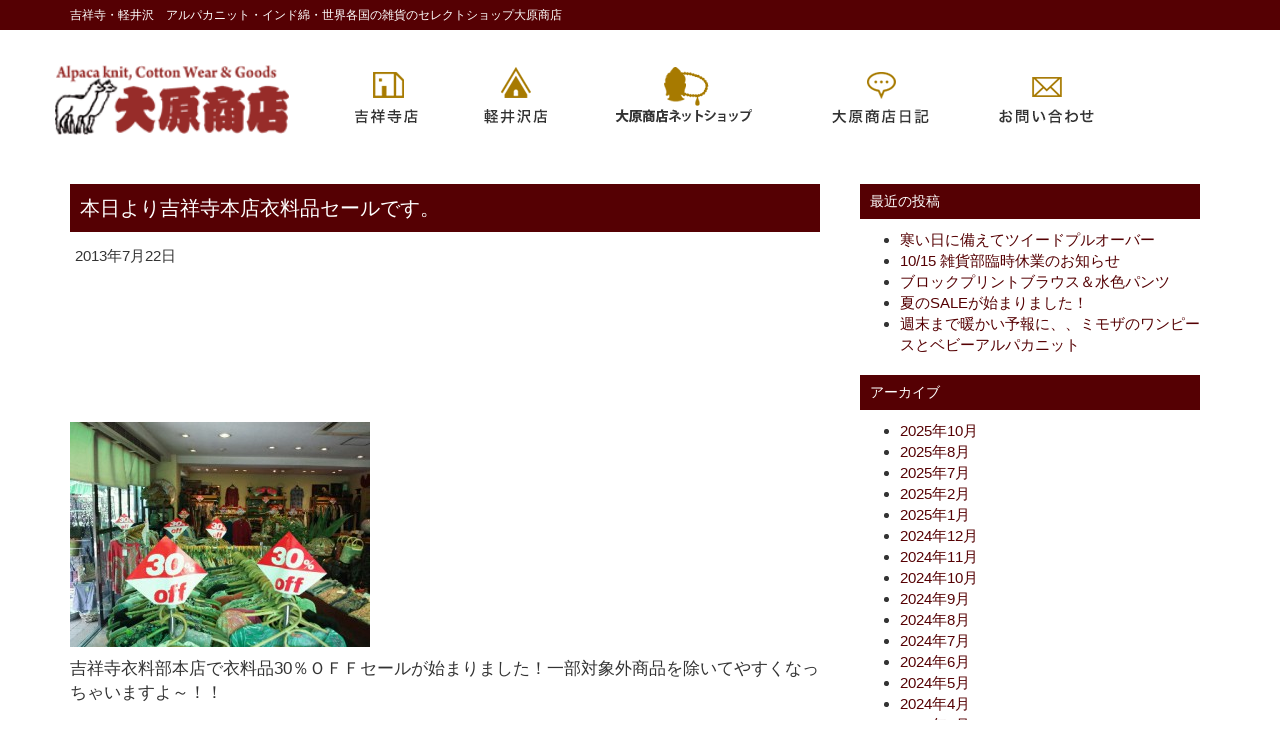

--- FILE ---
content_type: text/html; charset=UTF-8
request_url: https://oharashoten.co.jp/2013/07/22/%E6%9C%AC%E6%97%A5%E3%82%88%E3%82%8A%E5%90%89%E7%A5%A5%E5%AF%BA%E6%9C%AC%E5%BA%97%E8%A1%A3%E6%96%99%E5%93%81%E3%82%BB%E3%83%BC%E3%83%AB%E3%81%A7%E3%81%99%E3%80%82/
body_size: 36681
content:
<!DOCTYPE html>
<html lang="ja">
<head>
  <meta charset="UTF-8">
  <meta name="viewport" content="width=device-width, initial-scale=1">
  <meta http-equiv="X-UA-Compatible" content="IE=edge">
  <link rel="profile" href="http://gmpg.org/xfn/11">
  <link rel="pingback" href="https://oharashoten.co.jp/wp/xmlrpc.php">
  <title>本日より吉祥寺本店衣料品セールです。 &#8211; 世界各国の雑貨のセレクトショップ大原商店</title>
<meta name='robots' content='max-image-preview:large' />
	<style>img:is([sizes="auto" i], [sizes^="auto," i]) { contain-intrinsic-size: 3000px 1500px }</style>
	<link rel="alternate" type="application/rss+xml" title="世界各国の雑貨のセレクトショップ大原商店 &raquo; フィード" href="https://oharashoten.co.jp/feed/" />
<link rel="alternate" type="application/rss+xml" title="世界各国の雑貨のセレクトショップ大原商店 &raquo; コメントフィード" href="https://oharashoten.co.jp/comments/feed/" />
<link rel="alternate" type="application/rss+xml" title="世界各国の雑貨のセレクトショップ大原商店 &raquo; 本日より吉祥寺本店衣料品セールです。 のコメントのフィード" href="https://oharashoten.co.jp/2013/07/22/%e6%9c%ac%e6%97%a5%e3%82%88%e3%82%8a%e5%90%89%e7%a5%a5%e5%af%ba%e6%9c%ac%e5%ba%97%e8%a1%a3%e6%96%99%e5%93%81%e3%82%bb%e3%83%bc%e3%83%ab%e3%81%a7%e3%81%99%e3%80%82/feed/" />
<script type="text/javascript">
/* <![CDATA[ */
window._wpemojiSettings = {"baseUrl":"https:\/\/s.w.org\/images\/core\/emoji\/16.0.1\/72x72\/","ext":".png","svgUrl":"https:\/\/s.w.org\/images\/core\/emoji\/16.0.1\/svg\/","svgExt":".svg","source":{"concatemoji":"https:\/\/oharashoten.co.jp\/wp\/wp-includes\/js\/wp-emoji-release.min.js?ver=6.8.3"}};
/*! This file is auto-generated */
!function(s,n){var o,i,e;function c(e){try{var t={supportTests:e,timestamp:(new Date).valueOf()};sessionStorage.setItem(o,JSON.stringify(t))}catch(e){}}function p(e,t,n){e.clearRect(0,0,e.canvas.width,e.canvas.height),e.fillText(t,0,0);var t=new Uint32Array(e.getImageData(0,0,e.canvas.width,e.canvas.height).data),a=(e.clearRect(0,0,e.canvas.width,e.canvas.height),e.fillText(n,0,0),new Uint32Array(e.getImageData(0,0,e.canvas.width,e.canvas.height).data));return t.every(function(e,t){return e===a[t]})}function u(e,t){e.clearRect(0,0,e.canvas.width,e.canvas.height),e.fillText(t,0,0);for(var n=e.getImageData(16,16,1,1),a=0;a<n.data.length;a++)if(0!==n.data[a])return!1;return!0}function f(e,t,n,a){switch(t){case"flag":return n(e,"\ud83c\udff3\ufe0f\u200d\u26a7\ufe0f","\ud83c\udff3\ufe0f\u200b\u26a7\ufe0f")?!1:!n(e,"\ud83c\udde8\ud83c\uddf6","\ud83c\udde8\u200b\ud83c\uddf6")&&!n(e,"\ud83c\udff4\udb40\udc67\udb40\udc62\udb40\udc65\udb40\udc6e\udb40\udc67\udb40\udc7f","\ud83c\udff4\u200b\udb40\udc67\u200b\udb40\udc62\u200b\udb40\udc65\u200b\udb40\udc6e\u200b\udb40\udc67\u200b\udb40\udc7f");case"emoji":return!a(e,"\ud83e\udedf")}return!1}function g(e,t,n,a){var r="undefined"!=typeof WorkerGlobalScope&&self instanceof WorkerGlobalScope?new OffscreenCanvas(300,150):s.createElement("canvas"),o=r.getContext("2d",{willReadFrequently:!0}),i=(o.textBaseline="top",o.font="600 32px Arial",{});return e.forEach(function(e){i[e]=t(o,e,n,a)}),i}function t(e){var t=s.createElement("script");t.src=e,t.defer=!0,s.head.appendChild(t)}"undefined"!=typeof Promise&&(o="wpEmojiSettingsSupports",i=["flag","emoji"],n.supports={everything:!0,everythingExceptFlag:!0},e=new Promise(function(e){s.addEventListener("DOMContentLoaded",e,{once:!0})}),new Promise(function(t){var n=function(){try{var e=JSON.parse(sessionStorage.getItem(o));if("object"==typeof e&&"number"==typeof e.timestamp&&(new Date).valueOf()<e.timestamp+604800&&"object"==typeof e.supportTests)return e.supportTests}catch(e){}return null}();if(!n){if("undefined"!=typeof Worker&&"undefined"!=typeof OffscreenCanvas&&"undefined"!=typeof URL&&URL.createObjectURL&&"undefined"!=typeof Blob)try{var e="postMessage("+g.toString()+"("+[JSON.stringify(i),f.toString(),p.toString(),u.toString()].join(",")+"));",a=new Blob([e],{type:"text/javascript"}),r=new Worker(URL.createObjectURL(a),{name:"wpTestEmojiSupports"});return void(r.onmessage=function(e){c(n=e.data),r.terminate(),t(n)})}catch(e){}c(n=g(i,f,p,u))}t(n)}).then(function(e){for(var t in e)n.supports[t]=e[t],n.supports.everything=n.supports.everything&&n.supports[t],"flag"!==t&&(n.supports.everythingExceptFlag=n.supports.everythingExceptFlag&&n.supports[t]);n.supports.everythingExceptFlag=n.supports.everythingExceptFlag&&!n.supports.flag,n.DOMReady=!1,n.readyCallback=function(){n.DOMReady=!0}}).then(function(){return e}).then(function(){var e;n.supports.everything||(n.readyCallback(),(e=n.source||{}).concatemoji?t(e.concatemoji):e.wpemoji&&e.twemoji&&(t(e.twemoji),t(e.wpemoji)))}))}((window,document),window._wpemojiSettings);
/* ]]> */
</script>
<link rel='stylesheet' id='sbi_styles-css' href='https://oharashoten.co.jp/wp/wp-content/plugins/instagram-feed/css/sbi-styles.min.css?ver=6.9.1' type='text/css' media='all' />
<style id='wp-emoji-styles-inline-css' type='text/css'>

	img.wp-smiley, img.emoji {
		display: inline !important;
		border: none !important;
		box-shadow: none !important;
		height: 1em !important;
		width: 1em !important;
		margin: 0 0.07em !important;
		vertical-align: -0.1em !important;
		background: none !important;
		padding: 0 !important;
	}
</style>
<link rel='stylesheet' id='wp-block-library-css' href='https://oharashoten.co.jp/wp/wp-includes/css/dist/block-library/style.min.css?ver=6.8.3' type='text/css' media='all' />
<style id='classic-theme-styles-inline-css' type='text/css'>
/*! This file is auto-generated */
.wp-block-button__link{color:#fff;background-color:#32373c;border-radius:9999px;box-shadow:none;text-decoration:none;padding:calc(.667em + 2px) calc(1.333em + 2px);font-size:1.125em}.wp-block-file__button{background:#32373c;color:#fff;text-decoration:none}
</style>
<style id='global-styles-inline-css' type='text/css'>
:root{--wp--preset--aspect-ratio--square: 1;--wp--preset--aspect-ratio--4-3: 4/3;--wp--preset--aspect-ratio--3-4: 3/4;--wp--preset--aspect-ratio--3-2: 3/2;--wp--preset--aspect-ratio--2-3: 2/3;--wp--preset--aspect-ratio--16-9: 16/9;--wp--preset--aspect-ratio--9-16: 9/16;--wp--preset--color--black: #000000;--wp--preset--color--cyan-bluish-gray: #abb8c3;--wp--preset--color--white: #ffffff;--wp--preset--color--pale-pink: #f78da7;--wp--preset--color--vivid-red: #cf2e2e;--wp--preset--color--luminous-vivid-orange: #ff6900;--wp--preset--color--luminous-vivid-amber: #fcb900;--wp--preset--color--light-green-cyan: #7bdcb5;--wp--preset--color--vivid-green-cyan: #00d084;--wp--preset--color--pale-cyan-blue: #8ed1fc;--wp--preset--color--vivid-cyan-blue: #0693e3;--wp--preset--color--vivid-purple: #9b51e0;--wp--preset--gradient--vivid-cyan-blue-to-vivid-purple: linear-gradient(135deg,rgba(6,147,227,1) 0%,rgb(155,81,224) 100%);--wp--preset--gradient--light-green-cyan-to-vivid-green-cyan: linear-gradient(135deg,rgb(122,220,180) 0%,rgb(0,208,130) 100%);--wp--preset--gradient--luminous-vivid-amber-to-luminous-vivid-orange: linear-gradient(135deg,rgba(252,185,0,1) 0%,rgba(255,105,0,1) 100%);--wp--preset--gradient--luminous-vivid-orange-to-vivid-red: linear-gradient(135deg,rgba(255,105,0,1) 0%,rgb(207,46,46) 100%);--wp--preset--gradient--very-light-gray-to-cyan-bluish-gray: linear-gradient(135deg,rgb(238,238,238) 0%,rgb(169,184,195) 100%);--wp--preset--gradient--cool-to-warm-spectrum: linear-gradient(135deg,rgb(74,234,220) 0%,rgb(151,120,209) 20%,rgb(207,42,186) 40%,rgb(238,44,130) 60%,rgb(251,105,98) 80%,rgb(254,248,76) 100%);--wp--preset--gradient--blush-light-purple: linear-gradient(135deg,rgb(255,206,236) 0%,rgb(152,150,240) 100%);--wp--preset--gradient--blush-bordeaux: linear-gradient(135deg,rgb(254,205,165) 0%,rgb(254,45,45) 50%,rgb(107,0,62) 100%);--wp--preset--gradient--luminous-dusk: linear-gradient(135deg,rgb(255,203,112) 0%,rgb(199,81,192) 50%,rgb(65,88,208) 100%);--wp--preset--gradient--pale-ocean: linear-gradient(135deg,rgb(255,245,203) 0%,rgb(182,227,212) 50%,rgb(51,167,181) 100%);--wp--preset--gradient--electric-grass: linear-gradient(135deg,rgb(202,248,128) 0%,rgb(113,206,126) 100%);--wp--preset--gradient--midnight: linear-gradient(135deg,rgb(2,3,129) 0%,rgb(40,116,252) 100%);--wp--preset--font-size--small: 13px;--wp--preset--font-size--medium: 20px;--wp--preset--font-size--large: 36px;--wp--preset--font-size--x-large: 42px;--wp--preset--spacing--20: 0.44rem;--wp--preset--spacing--30: 0.67rem;--wp--preset--spacing--40: 1rem;--wp--preset--spacing--50: 1.5rem;--wp--preset--spacing--60: 2.25rem;--wp--preset--spacing--70: 3.38rem;--wp--preset--spacing--80: 5.06rem;--wp--preset--shadow--natural: 6px 6px 9px rgba(0, 0, 0, 0.2);--wp--preset--shadow--deep: 12px 12px 50px rgba(0, 0, 0, 0.4);--wp--preset--shadow--sharp: 6px 6px 0px rgba(0, 0, 0, 0.2);--wp--preset--shadow--outlined: 6px 6px 0px -3px rgba(255, 255, 255, 1), 6px 6px rgba(0, 0, 0, 1);--wp--preset--shadow--crisp: 6px 6px 0px rgba(0, 0, 0, 1);}:where(.is-layout-flex){gap: 0.5em;}:where(.is-layout-grid){gap: 0.5em;}body .is-layout-flex{display: flex;}.is-layout-flex{flex-wrap: wrap;align-items: center;}.is-layout-flex > :is(*, div){margin: 0;}body .is-layout-grid{display: grid;}.is-layout-grid > :is(*, div){margin: 0;}:where(.wp-block-columns.is-layout-flex){gap: 2em;}:where(.wp-block-columns.is-layout-grid){gap: 2em;}:where(.wp-block-post-template.is-layout-flex){gap: 1.25em;}:where(.wp-block-post-template.is-layout-grid){gap: 1.25em;}.has-black-color{color: var(--wp--preset--color--black) !important;}.has-cyan-bluish-gray-color{color: var(--wp--preset--color--cyan-bluish-gray) !important;}.has-white-color{color: var(--wp--preset--color--white) !important;}.has-pale-pink-color{color: var(--wp--preset--color--pale-pink) !important;}.has-vivid-red-color{color: var(--wp--preset--color--vivid-red) !important;}.has-luminous-vivid-orange-color{color: var(--wp--preset--color--luminous-vivid-orange) !important;}.has-luminous-vivid-amber-color{color: var(--wp--preset--color--luminous-vivid-amber) !important;}.has-light-green-cyan-color{color: var(--wp--preset--color--light-green-cyan) !important;}.has-vivid-green-cyan-color{color: var(--wp--preset--color--vivid-green-cyan) !important;}.has-pale-cyan-blue-color{color: var(--wp--preset--color--pale-cyan-blue) !important;}.has-vivid-cyan-blue-color{color: var(--wp--preset--color--vivid-cyan-blue) !important;}.has-vivid-purple-color{color: var(--wp--preset--color--vivid-purple) !important;}.has-black-background-color{background-color: var(--wp--preset--color--black) !important;}.has-cyan-bluish-gray-background-color{background-color: var(--wp--preset--color--cyan-bluish-gray) !important;}.has-white-background-color{background-color: var(--wp--preset--color--white) !important;}.has-pale-pink-background-color{background-color: var(--wp--preset--color--pale-pink) !important;}.has-vivid-red-background-color{background-color: var(--wp--preset--color--vivid-red) !important;}.has-luminous-vivid-orange-background-color{background-color: var(--wp--preset--color--luminous-vivid-orange) !important;}.has-luminous-vivid-amber-background-color{background-color: var(--wp--preset--color--luminous-vivid-amber) !important;}.has-light-green-cyan-background-color{background-color: var(--wp--preset--color--light-green-cyan) !important;}.has-vivid-green-cyan-background-color{background-color: var(--wp--preset--color--vivid-green-cyan) !important;}.has-pale-cyan-blue-background-color{background-color: var(--wp--preset--color--pale-cyan-blue) !important;}.has-vivid-cyan-blue-background-color{background-color: var(--wp--preset--color--vivid-cyan-blue) !important;}.has-vivid-purple-background-color{background-color: var(--wp--preset--color--vivid-purple) !important;}.has-black-border-color{border-color: var(--wp--preset--color--black) !important;}.has-cyan-bluish-gray-border-color{border-color: var(--wp--preset--color--cyan-bluish-gray) !important;}.has-white-border-color{border-color: var(--wp--preset--color--white) !important;}.has-pale-pink-border-color{border-color: var(--wp--preset--color--pale-pink) !important;}.has-vivid-red-border-color{border-color: var(--wp--preset--color--vivid-red) !important;}.has-luminous-vivid-orange-border-color{border-color: var(--wp--preset--color--luminous-vivid-orange) !important;}.has-luminous-vivid-amber-border-color{border-color: var(--wp--preset--color--luminous-vivid-amber) !important;}.has-light-green-cyan-border-color{border-color: var(--wp--preset--color--light-green-cyan) !important;}.has-vivid-green-cyan-border-color{border-color: var(--wp--preset--color--vivid-green-cyan) !important;}.has-pale-cyan-blue-border-color{border-color: var(--wp--preset--color--pale-cyan-blue) !important;}.has-vivid-cyan-blue-border-color{border-color: var(--wp--preset--color--vivid-cyan-blue) !important;}.has-vivid-purple-border-color{border-color: var(--wp--preset--color--vivid-purple) !important;}.has-vivid-cyan-blue-to-vivid-purple-gradient-background{background: var(--wp--preset--gradient--vivid-cyan-blue-to-vivid-purple) !important;}.has-light-green-cyan-to-vivid-green-cyan-gradient-background{background: var(--wp--preset--gradient--light-green-cyan-to-vivid-green-cyan) !important;}.has-luminous-vivid-amber-to-luminous-vivid-orange-gradient-background{background: var(--wp--preset--gradient--luminous-vivid-amber-to-luminous-vivid-orange) !important;}.has-luminous-vivid-orange-to-vivid-red-gradient-background{background: var(--wp--preset--gradient--luminous-vivid-orange-to-vivid-red) !important;}.has-very-light-gray-to-cyan-bluish-gray-gradient-background{background: var(--wp--preset--gradient--very-light-gray-to-cyan-bluish-gray) !important;}.has-cool-to-warm-spectrum-gradient-background{background: var(--wp--preset--gradient--cool-to-warm-spectrum) !important;}.has-blush-light-purple-gradient-background{background: var(--wp--preset--gradient--blush-light-purple) !important;}.has-blush-bordeaux-gradient-background{background: var(--wp--preset--gradient--blush-bordeaux) !important;}.has-luminous-dusk-gradient-background{background: var(--wp--preset--gradient--luminous-dusk) !important;}.has-pale-ocean-gradient-background{background: var(--wp--preset--gradient--pale-ocean) !important;}.has-electric-grass-gradient-background{background: var(--wp--preset--gradient--electric-grass) !important;}.has-midnight-gradient-background{background: var(--wp--preset--gradient--midnight) !important;}.has-small-font-size{font-size: var(--wp--preset--font-size--small) !important;}.has-medium-font-size{font-size: var(--wp--preset--font-size--medium) !important;}.has-large-font-size{font-size: var(--wp--preset--font-size--large) !important;}.has-x-large-font-size{font-size: var(--wp--preset--font-size--x-large) !important;}
:where(.wp-block-post-template.is-layout-flex){gap: 1.25em;}:where(.wp-block-post-template.is-layout-grid){gap: 1.25em;}
:where(.wp-block-columns.is-layout-flex){gap: 2em;}:where(.wp-block-columns.is-layout-grid){gap: 2em;}
:root :where(.wp-block-pullquote){font-size: 1.5em;line-height: 1.6;}
</style>
<link rel='stylesheet' id='contact-form-7-css' href='https://oharashoten.co.jp/wp/wp-content/plugins/contact-form-7/includes/css/styles.css?ver=5.9.6' type='text/css' media='all' />
<link rel='stylesheet' id='bootstrap.min.css-css' href='https://oharashoten.co.jp/wp/wp-content/themes/bootbiz-for-wedding/css/bootstrap.min.css?ver=3.3.5' type='text/css' media='all' />
<link rel='stylesheet' id='bootstrap-glyphicons.css-css' href='https://oharashoten.co.jp/wp/wp-content/themes/bootbiz-for-wedding/css/bootstrap-glyphicons.css?ver=3.0.0' type='text/css' media='all' />
<link rel='stylesheet' id='bootBiz-basic-style-css' href='https://oharashoten.co.jp/wp/wp-content/themes/bootbiz-for-wedding/style.css?ver=6.8.3' type='text/css' media='all' />
<script type="text/javascript" src="https://oharashoten.co.jp/wp/wp-includes/js/jquery/jquery.min.js?ver=3.7.1" id="jquery-core-js"></script>
<script type="text/javascript" src="https://oharashoten.co.jp/wp/wp-includes/js/jquery/jquery-migrate.min.js?ver=3.4.1" id="jquery-migrate-js"></script>
<script type="text/javascript" src="https://oharashoten.co.jp/wp/wp-content/themes/bootbiz-for-wedding/js/bootbiz.js?ver=6.8.3" id="bootbiz.js-js"></script>
<!--[if lt IE 9]>
<script type="text/javascript" src="https://oharashoten.co.jp/wp/wp-content/themes/bootbiz-for-wedding/js/respond.min.js?ver=6.8.3" id="respond.min.js-js"></script>
<![endif]-->
<!--[if lt IE 9]>
<script type="text/javascript" src="https://oharashoten.co.jp/wp/wp-content/themes/bootbiz-for-wedding/js/html5shiv.js?ver=6.8.3" id="html5shiv.js-js"></script>
<![endif]-->
<link rel="https://api.w.org/" href="https://oharashoten.co.jp/wp-json/" /><link rel="alternate" title="JSON" type="application/json" href="https://oharashoten.co.jp/wp-json/wp/v2/posts/695" /><link rel="EditURI" type="application/rsd+xml" title="RSD" href="https://oharashoten.co.jp/wp/xmlrpc.php?rsd" />
<meta name="generator" content="WordPress 6.8.3" />
<link rel="canonical" href="https://oharashoten.co.jp/2013/07/22/%e6%9c%ac%e6%97%a5%e3%82%88%e3%82%8a%e5%90%89%e7%a5%a5%e5%af%ba%e6%9c%ac%e5%ba%97%e8%a1%a3%e6%96%99%e5%93%81%e3%82%bb%e3%83%bc%e3%83%ab%e3%81%a7%e3%81%99%e3%80%82/" />
<link rel='shortlink' href='https://oharashoten.co.jp/?p=695' />
<link rel="alternate" title="oEmbed (JSON)" type="application/json+oembed" href="https://oharashoten.co.jp/wp-json/oembed/1.0/embed?url=https%3A%2F%2Foharashoten.co.jp%2F2013%2F07%2F22%2F%25e6%259c%25ac%25e6%2597%25a5%25e3%2582%2588%25e3%2582%258a%25e5%2590%2589%25e7%25a5%25a5%25e5%25af%25ba%25e6%259c%25ac%25e5%25ba%2597%25e8%25a1%25a3%25e6%2596%2599%25e5%2593%2581%25e3%2582%25bb%25e3%2583%25bc%25e3%2583%25ab%25e3%2581%25a7%25e3%2581%2599%25e3%2580%2582%2F" />
<link rel="alternate" title="oEmbed (XML)" type="text/xml+oembed" href="https://oharashoten.co.jp/wp-json/oembed/1.0/embed?url=https%3A%2F%2Foharashoten.co.jp%2F2013%2F07%2F22%2F%25e6%259c%25ac%25e6%2597%25a5%25e3%2582%2588%25e3%2582%258a%25e5%2590%2589%25e7%25a5%25a5%25e5%25af%25ba%25e6%259c%25ac%25e5%25ba%2597%25e8%25a1%25a3%25e6%2596%2599%25e5%2593%2581%25e3%2582%25bb%25e3%2583%25bc%25e3%2583%25ab%25e3%2581%25a7%25e3%2581%2599%25e3%2580%2582%2F&#038;format=xml" />
</head>
<body class="wp-singular post-template-default single single-post postid-695 single-format-standard wp-theme-bootbiz-for-wedding">


  <header>
  	<h1 class="headRedLine container">吉祥寺・軽井沢　アルパカニット・インド綿・世界各国の雑貨のセレクトショップ大原商店</h1>
    <nav class="navbar-default navbar-inverse">
      <div class="container">
        <p class="headLogo"><a href="/"><img src="/image/head_logo.png" alt="大原商店"></a></p>
        <div class="navbar-header">
          <button type="button" class="navbar-toggle" data-toggle="collapse" data-target="#nav-menu-1">
            <span class="sr-only"></span>
            <span class="icon-bar"></span>
            <span class="icon-bar"></span>
            <span class="icon-bar"></span>
          </button>
          <div class="clearfix"></div>
        </div>
        <div id="nav-menu-1" class="navbar-collapse collapse navbar-right">
	        <ul class="nav navbar-nav">
						<li class="nav01"><a href="https://oharashoten.co.jp/">HOME</a></li>
						<li class="nav02"><a href="/?page_id=1841">吉祥寺店</a></li>
						<li class="nav03"><a href="/?page_id=1882">軽井沢店</a></li>
						<li class="nav04"><a href="https://oharashoten.shop-pro.jp/" target="_blank">大原商店ネットショップ</a></li>
						<li class="nav05"><a href="http://oharashoten.jugem.jp/" target="_blank">大原商店日記</a></li>
						<li class="nav06"><a href="/?page_id=1888">お問い合わせ</a></li>
	        </ul>
        </div>
      </div>
    </nav>
  </header>




  


<div id="single" class="container">
       
    <div class="row">
      <div class="col-md-8">
        <div id="post-695" class="single-post post-695 post type-post status-publish format-standard hentry category-1">
          <h1>本日より吉祥寺本店衣料品セールです。</h1>
          <ul class="meta_info list-inline">
            <li>2013年7月22日</li>
          </ul>
          <p></p>
          <p>&nbsp;</p>
<p>&nbsp;</p>
<p>&nbsp;</p>
<p>&nbsp;</p>
<p><a href="http://oharashoten.co.jp/wp/wp-content/uploads/2013/07/20130722_746079.jpg"><img fetchpriority="high" decoding="async" class="alignnone size-medium wp-image-696" alt="20130722_746079" src="http://oharashoten.co.jp/wp/wp-content/uploads/2013/07/20130722_746079-300x225.jpg" width="300" height="225" /></a></p>
<p>吉祥寺衣料部本店で衣料品30％ＯＦＦセールが始まりました！一部対象外商品を除いてやすくなっちゃいますよ～！！</p>
<p>&nbsp;</p>
<p>&nbsp;</p>
<p>&nbsp;</p>
          <p class="meta_info"></p>
          <p></p>
                              <div class="nav_links">
            <div class="pull-left post_link">&laquo; <a href="https://oharashoten.co.jp/2013/06/21/%e4%bb%8a%e3%82%b7%e3%83%bc%e3%82%ba%e3%83%b3%e3%81%ae%e8%bb%bd%e4%ba%95%e6%b2%a2%e5%ba%97/" rel="prev">今シーズンの軽井沢店</a></div>
            <div class="pull-right post_link"><a href="https://oharashoten.co.jp/2013/07/27/%e8%bb%bd%e4%ba%95%e6%b2%a2%e5%ba%97%e3%82%bb%e3%83%bc%e3%83%ab%e3%81%ae%e3%81%8a%e7%9f%a5%e3%82%89%e3%81%9b/" rel="next">軽井沢店セールのお知らせ</a> &raquo;</div>
          </div>
          <div class="clearfix"></div>
        </div>
      </div>
      <div class="col-md-4"><div id="sidebar">
  <aside>
    
		<div class="sidebar_widget">
		<h3>最近の投稿</h3>
		<ul>
											<li>
					<a href="https://oharashoten.co.jp/2025/10/28/%e5%af%92%e3%81%84%e6%97%a5%e3%81%ab%e5%82%99%e3%81%88%e3%81%a6%e3%83%84%e3%82%a4%e3%83%bc%e3%83%89%e3%83%97%e3%83%ab%e3%82%aa%e3%83%bc%e3%83%90%e3%83%bc/">寒い日に備えてツイードプルオーバー</a>
									</li>
											<li>
					<a href="https://oharashoten.co.jp/2025/10/14/10-15-%e9%9b%91%e8%b2%a8%e9%83%a8%e8%87%a8%e6%99%82%e4%bc%91%e6%a5%ad%e3%81%ae%e3%81%8a%e7%9f%a5%e3%82%89%e3%81%9b/">10/15 雑貨部臨時休業のお知らせ</a>
									</li>
											<li>
					<a href="https://oharashoten.co.jp/2025/08/10/%e3%83%96%e3%83%ad%e3%83%83%e3%82%af%e3%83%97%e3%83%aa%e3%83%b3%e3%83%88%e3%83%96%e3%83%a9%e3%82%a6%e3%82%b9%ef%bc%86%e6%b0%b4%e8%89%b2%e3%83%91%e3%83%b3%e3%83%84/">ブロックプリントブラウス＆水色パンツ</a>
									</li>
											<li>
					<a href="https://oharashoten.co.jp/2025/07/19/%e5%a4%8f%e3%81%aesale%e3%81%8c%e5%a7%8b%e3%81%be%e3%82%8a%e3%81%be%e3%81%97%e3%81%9f%ef%bc%81/">夏のSALEが始まりました！</a>
									</li>
											<li>
					<a href="https://oharashoten.co.jp/2025/02/25/%e9%80%b1%e6%9c%ab%e3%81%be%e3%81%a7%e6%9a%96%e3%81%8b%e3%81%84%e4%ba%88%e5%a0%b1%e3%81%ab%e3%80%81%e3%80%81%e3%83%9f%e3%83%a2%e3%82%b6%e3%81%ae%e3%83%af%e3%83%b3%e3%83%94%e3%83%bc%e3%82%b9%e3%81%a8/">週末まで暖かい予報に、、ミモザのワンピースとベビーアルパカニット</a>
									</li>
					</ul>

		</div><div class="sidebar_widget"><h3>アーカイブ</h3>
			<ul>
					<li><a href='https://oharashoten.co.jp/2025/10/'>2025年10月</a></li>
	<li><a href='https://oharashoten.co.jp/2025/08/'>2025年8月</a></li>
	<li><a href='https://oharashoten.co.jp/2025/07/'>2025年7月</a></li>
	<li><a href='https://oharashoten.co.jp/2025/02/'>2025年2月</a></li>
	<li><a href='https://oharashoten.co.jp/2025/01/'>2025年1月</a></li>
	<li><a href='https://oharashoten.co.jp/2024/12/'>2024年12月</a></li>
	<li><a href='https://oharashoten.co.jp/2024/11/'>2024年11月</a></li>
	<li><a href='https://oharashoten.co.jp/2024/10/'>2024年10月</a></li>
	<li><a href='https://oharashoten.co.jp/2024/09/'>2024年9月</a></li>
	<li><a href='https://oharashoten.co.jp/2024/08/'>2024年8月</a></li>
	<li><a href='https://oharashoten.co.jp/2024/07/'>2024年7月</a></li>
	<li><a href='https://oharashoten.co.jp/2024/06/'>2024年6月</a></li>
	<li><a href='https://oharashoten.co.jp/2024/05/'>2024年5月</a></li>
	<li><a href='https://oharashoten.co.jp/2024/04/'>2024年4月</a></li>
	<li><a href='https://oharashoten.co.jp/2024/03/'>2024年3月</a></li>
	<li><a href='https://oharashoten.co.jp/2024/02/'>2024年2月</a></li>
	<li><a href='https://oharashoten.co.jp/2024/01/'>2024年1月</a></li>
	<li><a href='https://oharashoten.co.jp/2023/12/'>2023年12月</a></li>
	<li><a href='https://oharashoten.co.jp/2023/10/'>2023年10月</a></li>
	<li><a href='https://oharashoten.co.jp/2023/09/'>2023年9月</a></li>
	<li><a href='https://oharashoten.co.jp/2023/08/'>2023年8月</a></li>
	<li><a href='https://oharashoten.co.jp/2023/07/'>2023年7月</a></li>
	<li><a href='https://oharashoten.co.jp/2023/06/'>2023年6月</a></li>
	<li><a href='https://oharashoten.co.jp/2023/05/'>2023年5月</a></li>
	<li><a href='https://oharashoten.co.jp/2023/04/'>2023年4月</a></li>
	<li><a href='https://oharashoten.co.jp/2023/02/'>2023年2月</a></li>
	<li><a href='https://oharashoten.co.jp/2023/01/'>2023年1月</a></li>
	<li><a href='https://oharashoten.co.jp/2022/12/'>2022年12月</a></li>
	<li><a href='https://oharashoten.co.jp/2022/11/'>2022年11月</a></li>
	<li><a href='https://oharashoten.co.jp/2022/10/'>2022年10月</a></li>
	<li><a href='https://oharashoten.co.jp/2022/09/'>2022年9月</a></li>
	<li><a href='https://oharashoten.co.jp/2022/08/'>2022年8月</a></li>
	<li><a href='https://oharashoten.co.jp/2022/07/'>2022年7月</a></li>
	<li><a href='https://oharashoten.co.jp/2022/06/'>2022年6月</a></li>
	<li><a href='https://oharashoten.co.jp/2022/05/'>2022年5月</a></li>
	<li><a href='https://oharashoten.co.jp/2022/04/'>2022年4月</a></li>
	<li><a href='https://oharashoten.co.jp/2022/03/'>2022年3月</a></li>
	<li><a href='https://oharashoten.co.jp/2022/02/'>2022年2月</a></li>
	<li><a href='https://oharashoten.co.jp/2022/01/'>2022年1月</a></li>
	<li><a href='https://oharashoten.co.jp/2021/12/'>2021年12月</a></li>
	<li><a href='https://oharashoten.co.jp/2021/11/'>2021年11月</a></li>
	<li><a href='https://oharashoten.co.jp/2021/10/'>2021年10月</a></li>
	<li><a href='https://oharashoten.co.jp/2021/09/'>2021年9月</a></li>
	<li><a href='https://oharashoten.co.jp/2021/08/'>2021年8月</a></li>
	<li><a href='https://oharashoten.co.jp/2021/07/'>2021年7月</a></li>
	<li><a href='https://oharashoten.co.jp/2021/06/'>2021年6月</a></li>
	<li><a href='https://oharashoten.co.jp/2021/05/'>2021年5月</a></li>
	<li><a href='https://oharashoten.co.jp/2021/04/'>2021年4月</a></li>
	<li><a href='https://oharashoten.co.jp/2021/03/'>2021年3月</a></li>
	<li><a href='https://oharashoten.co.jp/2021/02/'>2021年2月</a></li>
	<li><a href='https://oharashoten.co.jp/2021/01/'>2021年1月</a></li>
	<li><a href='https://oharashoten.co.jp/2020/12/'>2020年12月</a></li>
	<li><a href='https://oharashoten.co.jp/2020/11/'>2020年11月</a></li>
	<li><a href='https://oharashoten.co.jp/2020/10/'>2020年10月</a></li>
	<li><a href='https://oharashoten.co.jp/2020/09/'>2020年9月</a></li>
	<li><a href='https://oharashoten.co.jp/2020/08/'>2020年8月</a></li>
	<li><a href='https://oharashoten.co.jp/2020/07/'>2020年7月</a></li>
	<li><a href='https://oharashoten.co.jp/2020/06/'>2020年6月</a></li>
	<li><a href='https://oharashoten.co.jp/2020/05/'>2020年5月</a></li>
	<li><a href='https://oharashoten.co.jp/2020/04/'>2020年4月</a></li>
	<li><a href='https://oharashoten.co.jp/2020/03/'>2020年3月</a></li>
	<li><a href='https://oharashoten.co.jp/2020/02/'>2020年2月</a></li>
	<li><a href='https://oharashoten.co.jp/2020/01/'>2020年1月</a></li>
	<li><a href='https://oharashoten.co.jp/2019/12/'>2019年12月</a></li>
	<li><a href='https://oharashoten.co.jp/2019/11/'>2019年11月</a></li>
	<li><a href='https://oharashoten.co.jp/2019/10/'>2019年10月</a></li>
	<li><a href='https://oharashoten.co.jp/2019/09/'>2019年9月</a></li>
	<li><a href='https://oharashoten.co.jp/2019/08/'>2019年8月</a></li>
	<li><a href='https://oharashoten.co.jp/2019/07/'>2019年7月</a></li>
	<li><a href='https://oharashoten.co.jp/2019/06/'>2019年6月</a></li>
	<li><a href='https://oharashoten.co.jp/2019/05/'>2019年5月</a></li>
	<li><a href='https://oharashoten.co.jp/2019/04/'>2019年4月</a></li>
	<li><a href='https://oharashoten.co.jp/2019/03/'>2019年3月</a></li>
	<li><a href='https://oharashoten.co.jp/2019/02/'>2019年2月</a></li>
	<li><a href='https://oharashoten.co.jp/2019/01/'>2019年1月</a></li>
	<li><a href='https://oharashoten.co.jp/2017/03/'>2017年3月</a></li>
	<li><a href='https://oharashoten.co.jp/2017/02/'>2017年2月</a></li>
	<li><a href='https://oharashoten.co.jp/2017/01/'>2017年1月</a></li>
	<li><a href='https://oharashoten.co.jp/2016/12/'>2016年12月</a></li>
	<li><a href='https://oharashoten.co.jp/2016/11/'>2016年11月</a></li>
	<li><a href='https://oharashoten.co.jp/2016/10/'>2016年10月</a></li>
	<li><a href='https://oharashoten.co.jp/2016/09/'>2016年9月</a></li>
	<li><a href='https://oharashoten.co.jp/2016/08/'>2016年8月</a></li>
	<li><a href='https://oharashoten.co.jp/2016/07/'>2016年7月</a></li>
	<li><a href='https://oharashoten.co.jp/2016/06/'>2016年6月</a></li>
	<li><a href='https://oharashoten.co.jp/2016/05/'>2016年5月</a></li>
	<li><a href='https://oharashoten.co.jp/2016/04/'>2016年4月</a></li>
	<li><a href='https://oharashoten.co.jp/2016/03/'>2016年3月</a></li>
	<li><a href='https://oharashoten.co.jp/2016/02/'>2016年2月</a></li>
	<li><a href='https://oharashoten.co.jp/2016/01/'>2016年1月</a></li>
	<li><a href='https://oharashoten.co.jp/2015/12/'>2015年12月</a></li>
	<li><a href='https://oharashoten.co.jp/2015/11/'>2015年11月</a></li>
	<li><a href='https://oharashoten.co.jp/2015/10/'>2015年10月</a></li>
	<li><a href='https://oharashoten.co.jp/2015/09/'>2015年9月</a></li>
	<li><a href='https://oharashoten.co.jp/2015/08/'>2015年8月</a></li>
	<li><a href='https://oharashoten.co.jp/2015/07/'>2015年7月</a></li>
	<li><a href='https://oharashoten.co.jp/2015/06/'>2015年6月</a></li>
	<li><a href='https://oharashoten.co.jp/2015/05/'>2015年5月</a></li>
	<li><a href='https://oharashoten.co.jp/2015/04/'>2015年4月</a></li>
	<li><a href='https://oharashoten.co.jp/2015/03/'>2015年3月</a></li>
	<li><a href='https://oharashoten.co.jp/2015/02/'>2015年2月</a></li>
	<li><a href='https://oharashoten.co.jp/2015/01/'>2015年1月</a></li>
	<li><a href='https://oharashoten.co.jp/2014/12/'>2014年12月</a></li>
	<li><a href='https://oharashoten.co.jp/2014/11/'>2014年11月</a></li>
	<li><a href='https://oharashoten.co.jp/2014/10/'>2014年10月</a></li>
	<li><a href='https://oharashoten.co.jp/2014/09/'>2014年9月</a></li>
	<li><a href='https://oharashoten.co.jp/2014/07/'>2014年7月</a></li>
	<li><a href='https://oharashoten.co.jp/2014/06/'>2014年6月</a></li>
	<li><a href='https://oharashoten.co.jp/2014/05/'>2014年5月</a></li>
	<li><a href='https://oharashoten.co.jp/2014/04/'>2014年4月</a></li>
	<li><a href='https://oharashoten.co.jp/2014/03/'>2014年3月</a></li>
	<li><a href='https://oharashoten.co.jp/2014/02/'>2014年2月</a></li>
	<li><a href='https://oharashoten.co.jp/2014/01/'>2014年1月</a></li>
	<li><a href='https://oharashoten.co.jp/2013/12/'>2013年12月</a></li>
	<li><a href='https://oharashoten.co.jp/2013/09/'>2013年9月</a></li>
	<li><a href='https://oharashoten.co.jp/2013/08/'>2013年8月</a></li>
	<li><a href='https://oharashoten.co.jp/2013/07/'>2013年7月</a></li>
	<li><a href='https://oharashoten.co.jp/2013/06/'>2013年6月</a></li>
	<li><a href='https://oharashoten.co.jp/2013/05/'>2013年5月</a></li>
	<li><a href='https://oharashoten.co.jp/2013/04/'>2013年4月</a></li>
	<li><a href='https://oharashoten.co.jp/2013/03/'>2013年3月</a></li>
	<li><a href='https://oharashoten.co.jp/2013/02/'>2013年2月</a></li>
	<li><a href='https://oharashoten.co.jp/2013/01/'>2013年1月</a></li>
	<li><a href='https://oharashoten.co.jp/2012/12/'>2012年12月</a></li>
	<li><a href='https://oharashoten.co.jp/2012/11/'>2012年11月</a></li>
	<li><a href='https://oharashoten.co.jp/2012/10/'>2012年10月</a></li>
	<li><a href='https://oharashoten.co.jp/2012/09/'>2012年9月</a></li>
	<li><a href='https://oharashoten.co.jp/2012/08/'>2012年8月</a></li>
			</ul>

			</div><div class="sidebar_widget"><h3>カテゴリー</h3>
			<ul>
					<li class="cat-item cat-item-4"><a href="https://oharashoten.co.jp/category/blog/">blog</a>
</li>
	<li class="cat-item cat-item-1"><a href="https://oharashoten.co.jp/category/%e5%a4%a7%e5%8e%9f%e5%95%86%e5%ba%97%e6%97%a5%e8%a8%98/">大原商店日記</a>
</li>
	<li class="cat-item cat-item-5"><a href="https://oharashoten.co.jp/category/%e5%a4%a7%e5%8e%9f%e5%95%86%e5%ba%97%e6%97%a5%e8%a8%98/%e8%a1%a3%e6%96%99%e9%83%a8/">衣料部</a>
</li>
	<li class="cat-item cat-item-6"><a href="https://oharashoten.co.jp/category/%e9%9b%91%e8%b2%a8%e9%83%a8/">雑貨部</a>
</li>
			</ul>

			</div><div class="sidebar_widget"><h3>衣料部</h3>
		<style type="text/css">
			#gallery-1 {
				margin: auto;
			}
			#gallery-1 .gallery-item {
				float: left;
				margin-top: 10px;
				text-align: center;
				width: 33%;
			}
			#gallery-1 img {
				border: 2px solid #cfcfcf;
			}
			#gallery-1 .gallery-caption {
				margin-left: 0;
			}
			/* see gallery_shortcode() in wp-includes/media.php */
		</style>
		<div id='gallery-1' class='gallery galleryid-695 gallery-columns-3 gallery-size-thumbnail'><dl class='gallery-item'>
			<dt class='gallery-icon portrait'>
				<a href='https://oharashoten.co.jp/fc05c83d-7e44-4a7b-ad8c-8c8d55a68cb8/'><img width="150" height="150" src="https://oharashoten.co.jp/wp/wp-content/uploads/2019/06/FC05C83D-7E44-4A7B-AD8C-8C8D55A68CB8-150x150.jpeg" class="attachment-thumbnail size-thumbnail" alt="" decoding="async" /></a>
			</dt></dl>
			<br style='clear: both' />
		</div>
</div>  </aside>
</div>
</div>
    </div>
  
    </div>




<footer id="footer">
  <div class="container">
    <ul class="footerNav">
      <li><a href="/">HOME</a></li>
      <li><a href="/?page_id=1841">吉祥寺店</a></li>
      <li><a href="/?page_id=1882">軽井沢店</a></li>
      <li><a href="https://minne.com/@oharashoten" target="_blank">大原商店ギャラリー</a></li>
      <li><a href="http://oharashoten.jugem.jp/">大原商店日記</a></li>
      <li><a href="/?page_id=1888" alt="お問い合わせ">お問い合わせ</a></li>
    </ul>
    <div class="footerAddress">
      <p class="kichijyoji"><span>吉祥寺店</span>
      東京都武蔵野市吉祥寺南町1丁目15-4<br>
      TEL：0422-48-2461<br>
      営業時間：11：00～19：30<br>
      定休日：1月1日のみ</p>
      <p><span>軽井沢店</span>
      長野県北佐久郡軽井沢町軽井沢745-1<br>
      TEL：0267-42-7686<br>
      営業時間：10:00頃～18:00頃<br>
      定休日：不定休　3月頃～10月頃まで営業</p>
    </div>
  </div>
  <div class="footerCopyright">
    <p class="container">Copyright© oharashoten. All Rights Reserved.</p>
  </div>
<script type="speculationrules">
{"prefetch":[{"source":"document","where":{"and":[{"href_matches":"\/*"},{"not":{"href_matches":["\/wp\/wp-*.php","\/wp\/wp-admin\/*","\/wp\/wp-content\/uploads\/*","\/wp\/wp-content\/*","\/wp\/wp-content\/plugins\/*","\/wp\/wp-content\/themes\/bootbiz-for-wedding\/*","\/*\\?(.+)"]}},{"not":{"selector_matches":"a[rel~=\"nofollow\"]"}},{"not":{"selector_matches":".no-prefetch, .no-prefetch a"}}]},"eagerness":"conservative"}]}
</script>
<!-- Instagram Feed JS -->
<script type="text/javascript">
var sbiajaxurl = "https://oharashoten.co.jp/wp/wp-admin/admin-ajax.php";
</script>
<script type="text/javascript" src="https://oharashoten.co.jp/wp/wp-content/plugins/contact-form-7/includes/swv/js/index.js?ver=5.9.6" id="swv-js"></script>
<script type="text/javascript" id="contact-form-7-js-extra">
/* <![CDATA[ */
var wpcf7 = {"api":{"root":"https:\/\/oharashoten.co.jp\/wp-json\/","namespace":"contact-form-7\/v1"}};
/* ]]> */
</script>
<script type="text/javascript" src="https://oharashoten.co.jp/wp/wp-content/plugins/contact-form-7/includes/js/index.js?ver=5.9.6" id="contact-form-7-js"></script>
<script type="text/javascript" src="https://oharashoten.co.jp/wp/wp-content/themes/bootbiz-for-wedding/js/bootstrap.min.js?ver=3.2.0" id="bootstrap.min.js-js"></script>
<script type="text/javascript" src="https://oharashoten.co.jp/wp/wp-content/themes/bootbiz-for-wedding/js/jquery.matchHeight.js?ver=0.5.2" id="jquery.matchHeight.js-js"></script>
</footer>



</body>
</html>
 


--- FILE ---
content_type: application/javascript
request_url: https://oharashoten.co.jp/wp/wp-content/themes/bootbiz-for-wedding/js/bootbiz.js?ver=6.8.3
body_size: -6
content:

jQuery(document).ready(function($){

    // jquery.matchHeight.js
    $('.thumbnail').matchHeight();
  });

